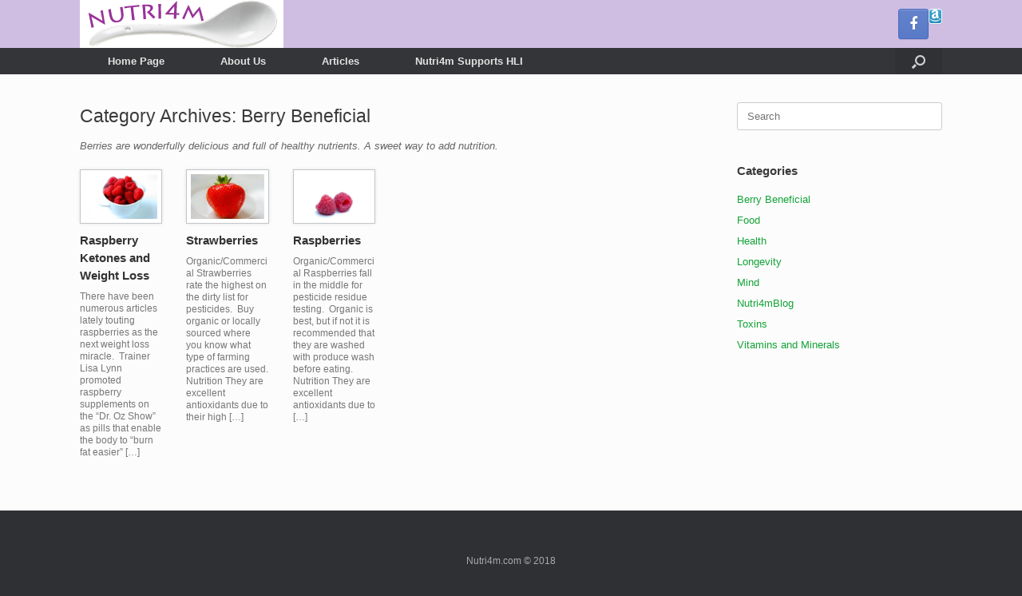

--- FILE ---
content_type: text/css
request_url: https://nutri4m.com/wp-content/uploads/siteorigin-widgets/sow-button-atom-3a6e9029f7a1.css?ver=6.8.2
body_size: 552
content:
@media (max-width: 780px) {
  .so-widget-sow-button-atom-3a6e9029f7a1 .ow-button-base.ow-button-align-center {
    text-align: center;
  }
  .so-widget-sow-button-atom-3a6e9029f7a1 .ow-button-base.ow-button-align-center.ow-button-align-justify .sowb-button {
    display: inline-block;
  }
}
.so-widget-sow-button-atom-3a6e9029f7a1 .ow-button-base .sowb-button {
  -webkit-box-shadow: inset 0 1px 0 rgba(255,255,255,0.2), 0 1px 2px rgba(0,0,0,0.065);
  -moz-box-shadow: inset 0 1px 0 rgba(255,255,255,0.2), 0 1px 2px rgba(0,0,0,0.065);
  box-shadow: inset 0 1px 0 rgba(255,255,255,0.2), 0 1px 2px rgba(0,0,0,0.065);
  -ms-box-sizing: border-box;
  -moz-box-sizing: border-box;
  -webkit-box-sizing: border-box;
  box-sizing: border-box;
  background: #41a9d5;
  background: -webkit-gradient(linear, left bottom, left top, color-stop(0, #298fba), color-stop(1, #41a9d5));
  background: -ms-linear-gradient(bottom, #298fba, #41a9d5);
  background: -moz-linear-gradient(center bottom, #298fba 0%, #41a9d5 100%);
  background: -o-linear-gradient(#41a9d5, #298fba);
  filter: progid:DXImageTransform.Microsoft.gradient(startColorstr='#41a9d5', endColorstr='#298fba', GradientType=0);
  -webkit-border-radius: 0.25;
  -moz-border-radius: 0.25;
  border-radius: 0.25;
  border-color: #2685ad #247fa5 #227598 #247fa5;
  border: 1px solid;
  color: #ffffff !important;
  font-size: 1;
  
  padding-block: 0.5;
  text-shadow: 0 1px 0 rgba(0, 0, 0, 0.05);
}
.so-widget-sow-button-atom-3a6e9029f7a1 .ow-button-base .sowb-button .sow-icon-image,
.so-widget-sow-button-atom-3a6e9029f7a1 .ow-button-base .sowb-button [class^="sow-icon-"] {
  margin: 0;
}
.so-widget-sow-button-atom-3a6e9029f7a1 .ow-button-base .sowb-button > span {
  display: flex;
  justify-content: center;
}
.so-widget-sow-button-atom-3a6e9029f7a1 .ow-button-base .sowb-button > span [class^="sow-icon-"] {
  font-size: 1.3em;
}
.so-widget-sow-button-atom-3a6e9029f7a1 .ow-button-base .sowb-button.ow-icon-placement-top > span {
  flex-direction: column;
}
.so-widget-sow-button-atom-3a6e9029f7a1 .ow-button-base .sowb-button.ow-icon-placement-right > span {
  flex-direction: row-reverse;
}
.so-widget-sow-button-atom-3a6e9029f7a1 .ow-button-base .sowb-button.ow-icon-placement-bottom > span {
  flex-direction: column-reverse;
}
.so-widget-sow-button-atom-3a6e9029f7a1 .ow-button-base .sowb-button.ow-icon-placement-left > span {
  align-items: start;
}
.so-widget-sow-button-atom-3a6e9029f7a1 .ow-button-base .sowb-button.ow-button-hover:active,
.so-widget-sow-button-atom-3a6e9029f7a1 .ow-button-base .sowb-button.ow-button-hover:hover {
  background: #49add7;
  background: -webkit-gradient(linear, left bottom, left top, color-stop(0, #2b95c2), color-stop(1, #49add7));
  background: -ms-linear-gradient(bottom, #2b95c2, #49add7);
  background: -moz-linear-gradient(center bottom, #2b95c2 0%, #49add7 100%);
  background: -o-linear-gradient(#49add7, #2b95c2);
  filter: progid:DXImageTransform.Microsoft.gradient(startColorstr='#49add7', endColorstr='#2b95c2', GradientType=0);
  border-color: #52b1d9 #49add7 #3da7d4 #49add7;
  color: #ffffff !important;
}